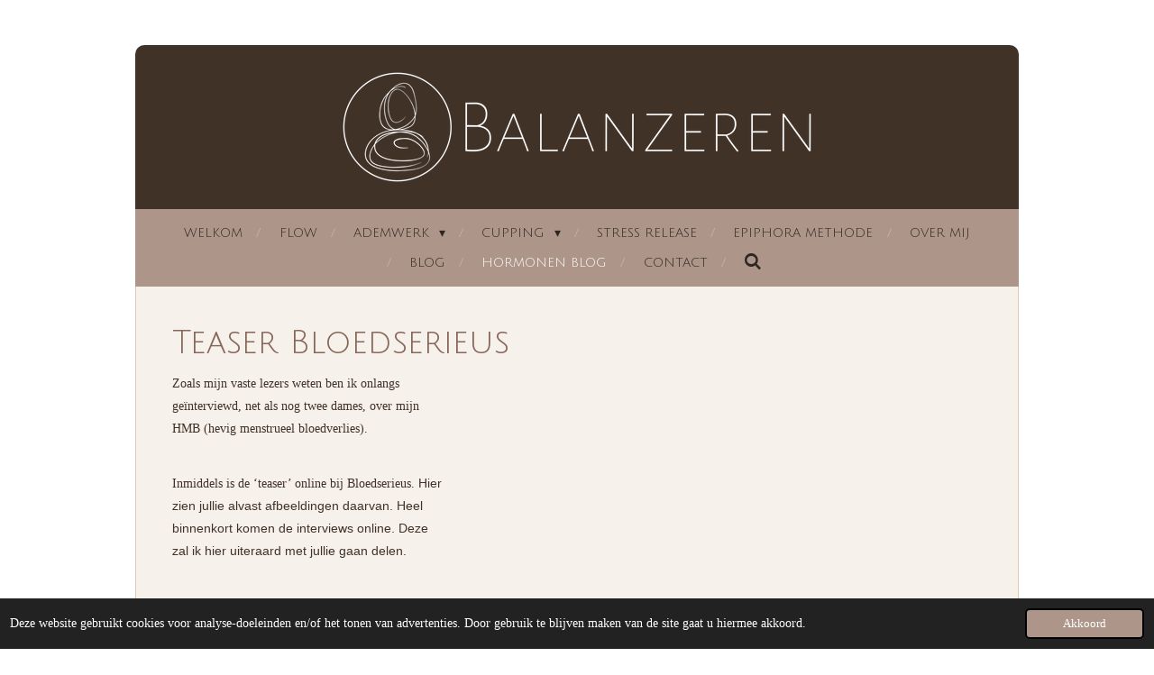

--- FILE ---
content_type: text/html; charset=UTF-8
request_url: https://www.balanzeren.nl/hormonen-blog/711061_teaser-bloedserieus
body_size: 11470
content:
<!DOCTYPE html>
<html lang="nl">
    <head>
        <meta http-equiv="Content-Type" content="text/html; charset=utf-8">
        <meta name="viewport" content="width=device-width, initial-scale=1.0, maximum-scale=5.0">
        <meta http-equiv="X-UA-Compatible" content="IE=edge">
        <link rel="canonical" href="https://www.balanzeren.nl/hormonen-blog/711061_teaser-bloedserieus">
        <link rel="sitemap" type="application/xml" href="https://www.balanzeren.nl/sitemap.xml">
        <meta property="og:title" content="Teaser Bloedserieus / Hormonen blog | Balanzeren">
        <meta property="og:url" content="https://www.balanzeren.nl/hormonen-blog/711061_teaser-bloedserieus">
        <base href="https://www.balanzeren.nl/">
        <meta name="description" property="og:description" content="Zoals mijn vaste lezers weten ben ik onlangs geïnterviewd, net als nog twee dames, over mijn HMB (hevig menstrueel bloedverlies).">
                <script nonce="c8b939526837531a13ed61939ab1fb95">
            
            window.JOUWWEB = window.JOUWWEB || {};
            window.JOUWWEB.application = window.JOUWWEB.application || {};
            window.JOUWWEB.application = {"backends":[{"domain":"jouwweb.nl","freeDomain":"jouwweb.site"},{"domain":"webador.com","freeDomain":"webadorsite.com"},{"domain":"webador.de","freeDomain":"webadorsite.com"},{"domain":"webador.fr","freeDomain":"webadorsite.com"},{"domain":"webador.es","freeDomain":"webadorsite.com"},{"domain":"webador.it","freeDomain":"webadorsite.com"},{"domain":"jouwweb.be","freeDomain":"jouwweb.site"},{"domain":"webador.ie","freeDomain":"webadorsite.com"},{"domain":"webador.co.uk","freeDomain":"webadorsite.com"},{"domain":"webador.at","freeDomain":"webadorsite.com"},{"domain":"webador.be","freeDomain":"webadorsite.com"},{"domain":"webador.ch","freeDomain":"webadorsite.com"},{"domain":"webador.ch","freeDomain":"webadorsite.com"},{"domain":"webador.mx","freeDomain":"webadorsite.com"},{"domain":"webador.com","freeDomain":"webadorsite.com"},{"domain":"webador.dk","freeDomain":"webadorsite.com"},{"domain":"webador.se","freeDomain":"webadorsite.com"},{"domain":"webador.no","freeDomain":"webadorsite.com"},{"domain":"webador.fi","freeDomain":"webadorsite.com"},{"domain":"webador.ca","freeDomain":"webadorsite.com"},{"domain":"webador.ca","freeDomain":"webadorsite.com"},{"domain":"webador.pl","freeDomain":"webadorsite.com"},{"domain":"webador.com.au","freeDomain":"webadorsite.com"},{"domain":"webador.nz","freeDomain":"webadorsite.com"}],"editorLocale":"nl-NL","editorTimezone":"Europe\/Amsterdam","editorLanguage":"nl","analytics4TrackingId":"G-E6PZPGE4QM","analyticsDimensions":[],"backendDomain":"www.jouwweb.nl","backendShortDomain":"jouwweb.nl","backendKey":"jouwweb-nl","freeWebsiteDomain":"jouwweb.site","noSsl":false,"build":{"reference":"6b41f7b"},"linkHostnames":["www.jouwweb.nl","www.webador.com","www.webador.de","www.webador.fr","www.webador.es","www.webador.it","www.jouwweb.be","www.webador.ie","www.webador.co.uk","www.webador.at","www.webador.be","www.webador.ch","fr.webador.ch","www.webador.mx","es.webador.com","www.webador.dk","www.webador.se","www.webador.no","www.webador.fi","www.webador.ca","fr.webador.ca","www.webador.pl","www.webador.com.au","www.webador.nz"],"assetsUrl":"https:\/\/assets.jwwb.nl","loginUrl":"https:\/\/www.jouwweb.nl\/inloggen","publishUrl":"https:\/\/www.jouwweb.nl\/v2\/website\/1836564\/publish-proxy","adminUserOrIp":false,"pricing":{"plans":{"lite":{"amount":"700","currency":"EUR"},"pro":{"amount":"1200","currency":"EUR"},"business":{"amount":"2400","currency":"EUR"}},"yearlyDiscount":{"price":{"amount":"4800","currency":"EUR"},"ratio":0.17,"percent":"17%","discountPrice":{"amount":"4800","currency":"EUR"},"termPricePerMonth":{"amount":"2400","currency":"EUR"},"termPricePerYear":{"amount":"24000","currency":"EUR"}}},"hcUrl":{"add-product-variants":"https:\/\/help.jouwweb.nl\/hc\/nl\/articles\/28594307773201","basic-vs-advanced-shipping":"https:\/\/help.jouwweb.nl\/hc\/nl\/articles\/28594268794257","html-in-head":"https:\/\/help.jouwweb.nl\/hc\/nl\/articles\/28594336422545","link-domain-name":"https:\/\/help.jouwweb.nl\/hc\/nl\/articles\/28594325307409","optimize-for-mobile":"https:\/\/help.jouwweb.nl\/hc\/nl\/articles\/28594312927121","seo":"https:\/\/help.jouwweb.nl\/hc\/nl\/sections\/28507243966737","transfer-domain-name":"https:\/\/help.jouwweb.nl\/hc\/nl\/articles\/28594325232657","website-not-secure":"https:\/\/help.jouwweb.nl\/hc\/nl\/articles\/28594252935825"}};
            window.JOUWWEB.brand = {"type":"jouwweb","name":"JouwWeb","domain":"JouwWeb.nl","supportEmail":"support@jouwweb.nl"};
                    
                window.JOUWWEB = window.JOUWWEB || {};
                window.JOUWWEB.websiteRendering = {"locale":"nl-NL","timezone":"Europe\/Amsterdam","routes":{"api\/upload\/product-field":"\/_api\/upload\/product-field","checkout\/cart":"\/winkelwagen","payment":"\/bestelling-afronden\/:publicOrderId","payment\/forward":"\/bestelling-afronden\/:publicOrderId\/forward","public-order":"\/bestelling\/:publicOrderId","checkout\/authorize":"\/winkelwagen\/authorize\/:gateway","wishlist":"\/verlanglijst"}};
                                                    window.JOUWWEB.website = {"id":1836564,"locale":"nl-NL","enabled":true,"title":"Balanzeren","hasTitle":true,"roleOfLoggedInUser":null,"ownerLocale":"nl-NL","plan":"business","freeWebsiteDomain":"jouwweb.site","backendKey":"jouwweb-nl","currency":"EUR","defaultLocale":"nl-NL","url":"https:\/\/www.balanzeren.nl\/","homepageSegmentId":16914711,"category":"blog","isOffline":false,"isPublished":true,"locales":["nl-NL"],"allowed":{"ads":false,"credits":true,"externalLinks":true,"slideshow":true,"customDefaultSlideshow":true,"hostedAlbums":true,"moderators":true,"mailboxQuota":10,"statisticsVisitors":true,"statisticsDetailed":true,"statisticsMonths":-1,"favicon":true,"password":true,"freeDomains":0,"freeMailAccounts":1,"canUseLanguages":false,"fileUpload":true,"legacyFontSize":false,"webshop":true,"products":-1,"imageText":false,"search":true,"audioUpload":true,"videoUpload":5000,"allowDangerousForms":false,"allowHtmlCode":true,"mobileBar":true,"sidebar":false,"poll":false,"allowCustomForms":true,"allowBusinessListing":true,"allowCustomAnalytics":true,"allowAccountingLink":true,"digitalProducts":true,"sitemapElement":false},"mobileBar":{"enabled":true,"theme":"accent","email":{"active":true,"value":"info@balanzeren.nl"},"location":{"active":false},"phone":{"active":false},"whatsapp":{"active":false},"social":{"active":true,"network":"instagram","value":"Balanzeren"}},"webshop":{"enabled":false,"currency":"EUR","taxEnabled":false,"taxInclusive":true,"vatDisclaimerVisible":false,"orderNotice":"<p>Indien je speciale wensen hebt kun je deze doorgeven via het Opmerkingen-veld in de laatste stap.<\/p>","orderConfirmation":null,"freeShipping":false,"freeShippingAmount":"0.00","shippingDisclaimerVisible":false,"pickupAllowed":false,"couponAllowed":false,"detailsPageAvailable":true,"socialMediaVisible":true,"termsPage":null,"termsPageUrl":null,"extraTerms":null,"pricingVisible":true,"orderButtonVisible":true,"shippingAdvanced":false,"shippingAdvancedBackEnd":false,"soldOutVisible":true,"backInStockNotificationEnabled":false,"canAddProducts":true,"nextOrderNumber":1,"allowedServicePoints":[],"sendcloudConfigured":false,"sendcloudFallbackPublicKey":"a3d50033a59b4a598f1d7ce7e72aafdf","taxExemptionAllowed":true,"invoiceComment":null,"emptyCartVisible":false,"minimumOrderPrice":null,"productNumbersEnabled":false,"wishlistEnabled":false,"hideTaxOnCart":false},"isTreatedAsWebshop":false};                            window.JOUWWEB.cart = {"products":[],"coupon":null,"shippingCountryCode":null,"shippingChoice":null,"breakdown":[]};                            window.JOUWWEB.scripts = [];                        window.parent.JOUWWEB.colorPalette = window.JOUWWEB.colorPalette;
        </script>
                <title>Teaser Bloedserieus / Hormonen blog | Balanzeren</title>
                                            <link href="https://primary.jwwb.nl/public/u/z/f/temp-gsubigjnppnvntaklsxp/touch-icon-iphone.png?bust=1614794720" rel="apple-touch-icon" sizes="60x60">                                                <link href="https://primary.jwwb.nl/public/u/z/f/temp-gsubigjnppnvntaklsxp/touch-icon-ipad.png?bust=1614794720" rel="apple-touch-icon" sizes="76x76">                                                <link href="https://primary.jwwb.nl/public/u/z/f/temp-gsubigjnppnvntaklsxp/touch-icon-iphone-retina.png?bust=1614794720" rel="apple-touch-icon" sizes="120x120">                                                <link href="https://primary.jwwb.nl/public/u/z/f/temp-gsubigjnppnvntaklsxp/touch-icon-ipad-retina.png?bust=1614794720" rel="apple-touch-icon" sizes="152x152">                                                <link href="https://primary.jwwb.nl/public/u/z/f/temp-gsubigjnppnvntaklsxp/favicon.png?bust=1614794720" rel="shortcut icon">                                                <link href="https://primary.jwwb.nl/public/u/z/f/temp-gsubigjnppnvntaklsxp/favicon.png?bust=1614794720" rel="icon">                                        <meta property="og:image" content="https&#x3A;&#x2F;&#x2F;primary.jwwb.nl&#x2F;public&#x2F;u&#x2F;z&#x2F;f&#x2F;temp-gsubigjnppnvntaklsxp&#x2F;tn6lgy&#x2F;8985D797-136E-42CF-AC96-15D30560A820.jpeg">
                    <meta property="og:image" content="https&#x3A;&#x2F;&#x2F;primary.jwwb.nl&#x2F;public&#x2F;u&#x2F;z&#x2F;f&#x2F;temp-gsubigjnppnvntaklsxp&#x2F;xm7zb8&#x2F;E176C2B5-73D2-4BBA-B668-3ADB9FE92CE6.jpeg">
                    <meta property="og:image" content="https&#x3A;&#x2F;&#x2F;primary.jwwb.nl&#x2F;public&#x2F;u&#x2F;z&#x2F;f&#x2F;temp-gsubigjnppnvntaklsxp&#x2F;g539py&#x2F;7CF963AA-9D62-46D5-B2D6-D814BBB8EF10.jpeg">
                    <meta property="og:image" content="https&#x3A;&#x2F;&#x2F;primary.jwwb.nl&#x2F;public&#x2F;u&#x2F;z&#x2F;f&#x2F;temp-gsubigjnppnvntaklsxp&#x2F;req8tn&#x2F;7AAA67D2-56CA-4FB6-9077-D2C0295CBEEC.jpeg">
                    <meta property="og:image" content="https&#x3A;&#x2F;&#x2F;primary.jwwb.nl&#x2F;public&#x2F;u&#x2F;z&#x2F;f&#x2F;temp-gsubigjnppnvntaklsxp&#x2F;img_7237-high.png">
                    <meta property="og:image" content="https&#x3A;&#x2F;&#x2F;primary.jwwb.nl&#x2F;public&#x2F;u&#x2F;z&#x2F;f&#x2F;temp-gsubigjnppnvntaklsxp&#x2F;3lifdl&#x2F;c67ea1e1-83a9-46a5-97c5-1bea356c0204.jpeg&#x3F;enable-io&#x3D;true&amp;enable&#x3D;upscale&amp;fit&#x3D;bounds&amp;width&#x3D;1200">
                    <meta property="og:image" content="https&#x3A;&#x2F;&#x2F;primary.jwwb.nl&#x2F;public&#x2F;u&#x2F;z&#x2F;f&#x2F;temp-gsubigjnppnvntaklsxp&#x2F;d6a35f71-648f-41db-8b55-13c69a4b3c3d-high.jpg&#x3F;enable-io&#x3D;true&amp;enable&#x3D;upscale&amp;fit&#x3D;bounds&amp;width&#x3D;1200">
                    <meta property="og:image" content="https&#x3A;&#x2F;&#x2F;primary.jwwb.nl&#x2F;public&#x2F;u&#x2F;z&#x2F;f&#x2F;temp-gsubigjnppnvntaklsxp&#x2F;acklzo&#x2F;57ba3d67-5f1b-4c34-a592-d2f29ee56096.jpeg">
                    <meta property="og:image" content="https&#x3A;&#x2F;&#x2F;primary.jwwb.nl&#x2F;public&#x2F;u&#x2F;z&#x2F;f&#x2F;temp-gsubigjnppnvntaklsxp&#x2F;670f6233-8bb0-4523-80f9-f044c12fe70b-high.jpg">
                    <meta property="og:image" content="https&#x3A;&#x2F;&#x2F;primary.jwwb.nl&#x2F;public&#x2F;u&#x2F;z&#x2F;f&#x2F;temp-gsubigjnppnvntaklsxp&#x2F;img_0863-high.jpg">
                                    <meta name="twitter:card" content="summary_large_image">
                        <meta property="twitter:image" content="https&#x3A;&#x2F;&#x2F;primary.jwwb.nl&#x2F;public&#x2F;u&#x2F;z&#x2F;f&#x2F;temp-gsubigjnppnvntaklsxp&#x2F;tn6lgy&#x2F;8985D797-136E-42CF-AC96-15D30560A820.jpeg">
                                                    <script src="https://plausible.io/js/script.manual.js" nonce="c8b939526837531a13ed61939ab1fb95" data-turbo-track="reload" defer data-domain="shard14.jouwweb.nl"></script>
<link rel="stylesheet" type="text/css" href="https://gfonts.jwwb.nl/css?display=fallback&amp;family=Julius+Sans+One%3A400%2C700%2C400italic%2C700italic" nonce="c8b939526837531a13ed61939ab1fb95" data-turbo-track="dynamic">
<script src="https://assets.jwwb.nl/assets/build/website-rendering/nl-NL.js?bust=af8dcdef13a1895089e9" nonce="c8b939526837531a13ed61939ab1fb95" data-turbo-track="reload" defer></script>
<script src="https://assets.jwwb.nl/assets/website-rendering/runtime.cee983c75391f900fb05.js?bust=4ce5de21b577bc4120dd" nonce="c8b939526837531a13ed61939ab1fb95" data-turbo-track="reload" defer></script>
<script src="https://assets.jwwb.nl/assets/website-rendering/812.881ee67943804724d5af.js?bust=78ab7ad7d6392c42d317" nonce="c8b939526837531a13ed61939ab1fb95" data-turbo-track="reload" defer></script>
<script src="https://assets.jwwb.nl/assets/website-rendering/main.6f3b76e6daa809beb5d3.js?bust=4fe49ad11687c7986bba" nonce="c8b939526837531a13ed61939ab1fb95" data-turbo-track="reload" defer></script>
<link rel="preload" href="https://assets.jwwb.nl/assets/website-rendering/styles.b83234e565c3f5d36f30.css?bust=04d802c8a3278e841c1d" as="style">
<link rel="preload" href="https://assets.jwwb.nl/assets/website-rendering/fonts/icons-website-rendering/font/website-rendering.woff2?bust=bd2797014f9452dadc8e" as="font" crossorigin>
<link rel="preconnect" href="https://gfonts.jwwb.nl">
<link rel="stylesheet" type="text/css" href="https://assets.jwwb.nl/assets/website-rendering/styles.b83234e565c3f5d36f30.css?bust=04d802c8a3278e841c1d" nonce="c8b939526837531a13ed61939ab1fb95" data-turbo-track="dynamic">
<link rel="preconnect" href="https://assets.jwwb.nl">
<link rel="stylesheet" type="text/css" href="https://primary.jwwb.nl/public/u/z/f/temp-gsubigjnppnvntaklsxp/style.css?bust=1768851467" nonce="c8b939526837531a13ed61939ab1fb95" data-turbo-track="dynamic">    </head>
    <body
        id="top"
        class="jw-is-no-slideshow jw-header-is-image jw-is-segment-post jw-is-frontend jw-is-no-sidebar jw-is-no-messagebar jw-is-no-touch-device jw-is-no-mobile"
                                    data-jouwweb-page="711061"
                                                data-jouwweb-segment-id="711061"
                                                data-jouwweb-segment-type="post"
                                                data-template-threshold="980"
                                                data-template-name="wellness&#x7C;massagesalon&#x7C;beautiq"
                            itemscope
        itemtype="https://schema.org/NewsArticle"
    >
                                    <meta itemprop="url" content="https://www.balanzeren.nl/hormonen-blog/711061_teaser-bloedserieus">
        <a href="#main-content" class="jw-skip-link">
            Ga direct naar de hoofdinhoud        </a>
        <div class="jw-background"></div>
        <div class="jw-body">
            <div class="jw-mobile-menu jw-mobile-is-logo js-mobile-menu">
            <button
            type="button"
            class="jw-mobile-menu__button jw-mobile-search-button"
            aria-label="Zoek binnen website"
        >
            <span class="jw-icon-search"></span>
        </button>
        <div class="jw-mobile-header jw-mobile-header--image">
        <a            class="jw-mobile-header-content"
                            href="/"
                        >
                            <img class="jw-mobile-logo jw-mobile-logo--landscape" src="https://primary.jwwb.nl/public/u/z/f/temp-gsubigjnppnvntaklsxp/3uhxbk/Balanzeren_transparant-1.png?enable-io=true&amp;enable=upscale&amp;height=70" srcset="https://primary.jwwb.nl/public/u/z/f/temp-gsubigjnppnvntaklsxp/3uhxbk/Balanzeren_transparant-1.png?enable-io=true&amp;enable=upscale&amp;height=70 1x, https://primary.jwwb.nl/public/u/z/f/temp-gsubigjnppnvntaklsxp/3uhxbk/Balanzeren_transparant-1.png?enable-io=true&amp;enable=upscale&amp;height=140&amp;quality=70 2x" alt="Balanzeren" title="Balanzeren">                                </a>
    </div>

    
            <button
            type="button"
            class="jw-mobile-menu__button jw-mobile-toggle"
            aria-label="Open / sluit menu"
        >
            <span class="jw-icon-burger"></span>
        </button>
    </div>
    <div class="jw-mobile-menu-search jw-mobile-menu-search--hidden">
        <form
            action="/zoeken"
            method="get"
            class="jw-mobile-menu-search__box"
        >
            <input
                type="text"
                name="q"
                value=""
                placeholder="Zoeken..."
                class="jw-mobile-menu-search__input"
                aria-label="Zoeken"
            >
            <button type="submit" class="jw-btn jw-btn--style-flat jw-mobile-menu-search__button" aria-label="Zoeken">
                <span class="website-rendering-icon-search" aria-hidden="true"></span>
            </button>
            <button type="button" class="jw-btn jw-btn--style-flat jw-mobile-menu-search__button js-cancel-search" aria-label="Zoekopdracht annuleren">
                <span class="website-rendering-icon-cancel" aria-hidden="true"></span>
            </button>
        </form>
    </div>
            <div class="wrapper">
    <div class="header-wrap js-topbar-content-container">
        <div class="jw-header-logo">
            <div
    id="jw-header-image-container"
    class="jw-header jw-header-image jw-header-image-toggle"
    style="flex-basis: 520px; max-width: 520px; flex-shrink: 1;"
>
            <a href="/">
        <img id="jw-header-image" data-image-id="38901261" srcset="https://primary.jwwb.nl/public/u/z/f/temp-gsubigjnppnvntaklsxp/3uhxbk/Balanzeren_transparant-1.png?enable-io=true&amp;width=520 520w, https://primary.jwwb.nl/public/u/z/f/temp-gsubigjnppnvntaklsxp/3uhxbk/Balanzeren_transparant-1.png?enable-io=true&amp;width=1040 1040w" class="jw-header-image" title="Balanzeren" style="" sizes="520px" width="520" height="122" intrinsicsize="520.00 x 122.00" alt="Balanzeren">                </a>
    </div>
        <div
    class="jw-header jw-header-title-container jw-header-text jw-header-text-toggle"
    data-stylable="true"
>
    <a        id="jw-header-title"
        class="jw-header-title"
                    href="/"
            >
        <span style="display: inline-block; font-size: 30px;"><span style="display: inline-block; font-size: 30px;">Balanzeren</span></span>    </a>
</div>
</div>
    </div>
        <nav class="menu jw-menu-copy">
        <ul
    id="jw-menu"
    class="jw-menu jw-menu-horizontal"
            >
            <li
    class="jw-menu-item"
>
        <a        class="jw-menu-link"
        href="/"                                            data-page-link-id="16914711"
                            >
                <span class="">
            Welkom        </span>
            </a>
                </li>
            <li
    class="jw-menu-item"
>
        <a        class="jw-menu-link"
        href="/flow"                                            data-page-link-id="22807961"
                            >
                <span class="">
            Flow        </span>
            </a>
                </li>
            <li
    class="jw-menu-item jw-menu-has-submenu"
>
        <a        class="jw-menu-link"
        href="/ademwerk"                                            data-page-link-id="15625586"
                            >
                <span class="">
            Ademwerk        </span>
                    <span class="jw-arrow jw-arrow-toplevel"></span>
            </a>
                    <ul
            class="jw-submenu"
                    >
                            <li
    class="jw-menu-item"
>
        <a        class="jw-menu-link"
        href="/ademwerk/ademcirkels"                                            data-page-link-id="15438129"
                            >
                <span class="">
            Ademcirkels        </span>
            </a>
                </li>
                            <li
    class="jw-menu-item"
>
        <a        class="jw-menu-link"
        href="/ademwerk/eendaagse-retraite"                                            data-page-link-id="26438021"
                            >
                <span class="">
            Eendaagse Retraite        </span>
            </a>
                </li>
                    </ul>
        </li>
            <li
    class="jw-menu-item jw-menu-has-submenu"
>
        <a        class="jw-menu-link"
        href="/cupping"                                            data-page-link-id="7182147"
                            >
                <span class="">
            Cupping        </span>
                    <span class="jw-arrow jw-arrow-toplevel"></span>
            </a>
                    <ul
            class="jw-submenu"
                    >
                            <li
    class="jw-menu-item"
>
        <a        class="jw-menu-link"
        href="/cupping/therapeutisch-of-transformational-cupping"                                            data-page-link-id="14073536"
                            >
                <span class="">
            Therapeutisch of transformational cupping        </span>
            </a>
                </li>
                            <li
    class="jw-menu-item"
>
        <a        class="jw-menu-link"
        href="/cupping/cupping-massage"                                            data-page-link-id="14714787"
                            >
                <span class="">
            Cupping Massage        </span>
            </a>
                </li>
                    </ul>
        </li>
            <li
    class="jw-menu-item"
>
        <a        class="jw-menu-link"
        href="/stress-release"                                            data-page-link-id="19285705"
                            >
                <span class="">
            Stress Release        </span>
            </a>
                </li>
            <li
    class="jw-menu-item"
>
        <a        class="jw-menu-link"
        href="/epiphora-methode"                                            data-page-link-id="30749015"
                            >
                <span class="">
            Epiphora Methode        </span>
            </a>
                </li>
            <li
    class="jw-menu-item"
>
        <a        class="jw-menu-link"
        href="/over-mij"                                            data-page-link-id="6943490"
                            >
                <span class="">
            Over mij        </span>
            </a>
                </li>
            <li
    class="jw-menu-item"
>
        <a        class="jw-menu-link"
        href="/blog"                                            data-page-link-id="6994906"
                            >
                <span class="">
            Blog        </span>
            </a>
                </li>
            <li
    class="jw-menu-item jw-menu-is-active"
>
        <a        class="jw-menu-link js-active-menu-item"
        href="/hormonen-blog"                                            data-page-link-id="6994914"
                            >
                <span class="">
            Hormonen blog        </span>
            </a>
                </li>
            <li
    class="jw-menu-item"
>
        <a        class="jw-menu-link"
        href="/contact"                                            data-page-link-id="6995362"
                            >
                <span class="">
            Contact        </span>
            </a>
                </li>
            <li
    class="jw-menu-item jw-menu-search-item"
>
        <button        class="jw-menu-link jw-menu-link--icon jw-text-button"
                                                                    title="Zoeken"
            >
                                <span class="website-rendering-icon-search"></span>
                            <span class="hidden-desktop-horizontal-menu">
            Zoeken        </span>
            </button>
                
            <div class="jw-popover-container jw-popover-container--inline is-hidden">
                <div class="jw-popover-backdrop"></div>
                <div class="jw-popover">
                    <div class="jw-popover__arrow"></div>
                    <div class="jw-popover__content jw-section-white">
                        <form  class="jw-search" action="/zoeken" method="get">
                            
                            <input class="jw-search__input" type="text" name="q" value="" placeholder="Zoeken..." aria-label="Zoeken" >
                            <button class="jw-search__submit" type="submit" aria-label="Zoeken">
                                <span class="website-rendering-icon-search" aria-hidden="true"></span>
                            </button>
                        </form>
                    </div>
                </div>
            </div>
                        </li>
    
    </ul>

    <script nonce="c8b939526837531a13ed61939ab1fb95" id="jw-mobile-menu-template" type="text/template">
        <ul id="jw-menu" class="jw-menu jw-menu-horizontal jw-menu-spacing--mobile-bar">
                            <li
    class="jw-menu-item"
>
        <a        class="jw-menu-link"
        href="/"                                            data-page-link-id="16914711"
                            >
                <span class="">
            Welkom        </span>
            </a>
                </li>
                            <li
    class="jw-menu-item"
>
        <a        class="jw-menu-link"
        href="/flow"                                            data-page-link-id="22807961"
                            >
                <span class="">
            Flow        </span>
            </a>
                </li>
                            <li
    class="jw-menu-item jw-menu-has-submenu"
>
        <a        class="jw-menu-link"
        href="/ademwerk"                                            data-page-link-id="15625586"
                            >
                <span class="">
            Ademwerk        </span>
                    <span class="jw-arrow jw-arrow-toplevel"></span>
            </a>
                    <ul
            class="jw-submenu"
                    >
                            <li
    class="jw-menu-item"
>
        <a        class="jw-menu-link"
        href="/ademwerk/ademcirkels"                                            data-page-link-id="15438129"
                            >
                <span class="">
            Ademcirkels        </span>
            </a>
                </li>
                            <li
    class="jw-menu-item"
>
        <a        class="jw-menu-link"
        href="/ademwerk/eendaagse-retraite"                                            data-page-link-id="26438021"
                            >
                <span class="">
            Eendaagse Retraite        </span>
            </a>
                </li>
                    </ul>
        </li>
                            <li
    class="jw-menu-item jw-menu-has-submenu"
>
        <a        class="jw-menu-link"
        href="/cupping"                                            data-page-link-id="7182147"
                            >
                <span class="">
            Cupping        </span>
                    <span class="jw-arrow jw-arrow-toplevel"></span>
            </a>
                    <ul
            class="jw-submenu"
                    >
                            <li
    class="jw-menu-item"
>
        <a        class="jw-menu-link"
        href="/cupping/therapeutisch-of-transformational-cupping"                                            data-page-link-id="14073536"
                            >
                <span class="">
            Therapeutisch of transformational cupping        </span>
            </a>
                </li>
                            <li
    class="jw-menu-item"
>
        <a        class="jw-menu-link"
        href="/cupping/cupping-massage"                                            data-page-link-id="14714787"
                            >
                <span class="">
            Cupping Massage        </span>
            </a>
                </li>
                    </ul>
        </li>
                            <li
    class="jw-menu-item"
>
        <a        class="jw-menu-link"
        href="/stress-release"                                            data-page-link-id="19285705"
                            >
                <span class="">
            Stress Release        </span>
            </a>
                </li>
                            <li
    class="jw-menu-item"
>
        <a        class="jw-menu-link"
        href="/epiphora-methode"                                            data-page-link-id="30749015"
                            >
                <span class="">
            Epiphora Methode        </span>
            </a>
                </li>
                            <li
    class="jw-menu-item"
>
        <a        class="jw-menu-link"
        href="/over-mij"                                            data-page-link-id="6943490"
                            >
                <span class="">
            Over mij        </span>
            </a>
                </li>
                            <li
    class="jw-menu-item"
>
        <a        class="jw-menu-link"
        href="/blog"                                            data-page-link-id="6994906"
                            >
                <span class="">
            Blog        </span>
            </a>
                </li>
                            <li
    class="jw-menu-item jw-menu-is-active"
>
        <a        class="jw-menu-link js-active-menu-item"
        href="/hormonen-blog"                                            data-page-link-id="6994914"
                            >
                <span class="">
            Hormonen blog        </span>
            </a>
                </li>
                            <li
    class="jw-menu-item"
>
        <a        class="jw-menu-link"
        href="/contact"                                            data-page-link-id="6995362"
                            >
                <span class="">
            Contact        </span>
            </a>
                </li>
            
                    </ul>
    </script>
    </nav>
    <div class="main-content">
        
<main id="main-content" class="block-content">
    <div data-section-name="content" class="jw-section jw-section-content jw-responsive">
        
<div class="jw-strip jw-strip--default jw-strip--style-color jw-strip--primary jw-strip--color-default jw-strip--padding-start"><div class="jw-strip__content-container"><div class="jw-strip__content jw-responsive">    
                    
    <h1
        class="jw-heading jw-heading-130 heading__no-margin js-editor-open-settings"
        itemprop="headline"
    >
        Teaser Bloedserieus    </h1>
    </div></div></div>
<div class="news-page-content-container">
    <div
    id="jw-element-128891241"
    data-jw-element-id="128891241"
        class="jw-tree-node jw-element jw-strip-root jw-tree-container jw-responsive jw-node-is-first-child jw-node-is-last-child"
>
    <div
    id="jw-element-348229101"
    data-jw-element-id="348229101"
        class="jw-tree-node jw-element jw-strip jw-tree-container jw-responsive jw-strip--default jw-strip--style-color jw-strip--color-default jw-strip--padding-both jw-node-is-first-child jw-strip--primary jw-node-is-last-child"
>
    <div class="jw-strip__content-container"><div class="jw-strip__content jw-responsive"><div
    id="jw-element-128891504"
    data-jw-element-id="128891504"
        class="jw-tree-node jw-element jw-columns jw-tree-container jw-responsive jw-tree-horizontal jw-columns--mode-flex jw-node-is-first-child jw-node-is-last-child"
>
    <div
    id="jw-element-128913807"
    data-jw-element-id="128913807"
            style="width: 33.33%"
        class="jw-tree-node jw-element jw-column jw-tree-container jw-responsive jw-node-is-first-child"
>
    <div
    id="jw-element-128891255"
    data-jw-element-id="128891255"
        class="jw-tree-node jw-element jw-image-text jw-node-is-first-child jw-node-is-last-child"
>
    <div class="jw-element-imagetext-text">
            <p>Zoals mijn vaste lezers weten ben ik onlangs ge&iuml;nterviewd, net als nog twee dames, over mijn HMB (hevig menstrueel bloedverlies).</p>
<p>&nbsp;</p>
<p>Inmiddels is de &lsquo;teaser&rsquo; online bij Bloedserieus.&nbsp;<span style="font-family: Verdana, Geneva, sans-serif; font-size: 1.4rem; -webkit-text-size-adjust: 100%;">Hier zien jullie alvast afbeeldingen daarvan. Heel binnenkort komen de interviews online. Deze zal ik hier uiteraard met jullie gaan delen.</span></p>
<p>&nbsp;</p>
<p>Leuk dat Period.nl mij al geciteerd heeft in de vooraankondiging. <br />Ik ben trots dat ik hier aan mee heb mogen werken om dit taboe de wereld uit te werken.&nbsp;</p>    </div>
</div></div><div
    id="jw-element-128891615"
    data-jw-element-id="128891615"
            style="width: 33.35%"
        class="jw-tree-node jw-element jw-column jw-tree-container jw-responsive"
>
    <div
    id="jw-element-128891302"
    data-jw-element-id="128891302"
        class="jw-tree-node jw-element jw-image jw-node-is-first-child"
>
    <div
    class="jw-intent jw-element-image jw-element-content jw-element-image-is-center jw-element-image--full-width-to-640"
            style="width: 436px;"
    >
            
        
                <picture
            class="jw-element-image__image-wrapper jw-image-is-square jw-intrinsic"
            style="padding-top: 173.625%;"
        >
                                            <img class="jw-element-image__image jw-intrinsic__item" style="--jw-element-image--pan-x: 0.5; --jw-element-image--pan-y: 0.5;" alt="" src="https://primary.jwwb.nl/public/u/z/f/temp-gsubigjnppnvntaklsxp/8985D797-136E-42CF-AC96-15D30560A820.jpeg" srcset="https://primary.jwwb.nl/public/u/z/f/temp-gsubigjnppnvntaklsxp/tn6lgy/8985D797-136E-42CF-AC96-15D30560A820.jpeg?enable-io=true&amp;width=96 96w, https://primary.jwwb.nl/public/u/z/f/temp-gsubigjnppnvntaklsxp/tn6lgy/8985D797-136E-42CF-AC96-15D30560A820.jpeg?enable-io=true&amp;width=147 147w, https://primary.jwwb.nl/public/u/z/f/temp-gsubigjnppnvntaklsxp/tn6lgy/8985D797-136E-42CF-AC96-15D30560A820.jpeg?enable-io=true&amp;width=226 226w, https://primary.jwwb.nl/public/u/z/f/temp-gsubigjnppnvntaklsxp/tn6lgy/8985D797-136E-42CF-AC96-15D30560A820.jpeg?enable-io=true&amp;width=347 347w, https://primary.jwwb.nl/public/u/z/f/temp-gsubigjnppnvntaklsxp/tn6lgy/8985D797-136E-42CF-AC96-15D30560A820.jpeg?enable-io=true&amp;width=532 532w, https://primary.jwwb.nl/public/u/z/f/temp-gsubigjnppnvntaklsxp/tn6lgy/8985D797-136E-42CF-AC96-15D30560A820.jpeg?enable-io=true&amp;width=816 816w, https://primary.jwwb.nl/public/u/z/f/temp-gsubigjnppnvntaklsxp/tn6lgy/8985D797-136E-42CF-AC96-15D30560A820.jpeg?enable-io=true&amp;width=1252 1252w, https://primary.jwwb.nl/public/u/z/f/temp-gsubigjnppnvntaklsxp/tn6lgy/8985D797-136E-42CF-AC96-15D30560A820.jpeg?enable-io=true&amp;width=1920 1920w" sizes="auto, min(100vw, 436px), 100vw" loading="lazy" width="800" height="1389">                    </picture>

            </div>
</div><div
    id="jw-element-128913717"
    data-jw-element-id="128913717"
        class="jw-tree-node jw-element jw-image jw-node-is-last-child"
>
    <div
    class="jw-intent jw-element-image jw-element-content jw-element-image-is-center jw-element-image--full-width-to-640"
            style="width: 461px;"
    >
            
        
                <picture
            class="jw-element-image__image-wrapper jw-image-is-square jw-intrinsic"
            style="padding-top: 173.125%;"
        >
                                            <img class="jw-element-image__image jw-intrinsic__item" style="--jw-element-image--pan-x: 0.5; --jw-element-image--pan-y: 0.5;" alt="" src="https://primary.jwwb.nl/public/u/z/f/temp-gsubigjnppnvntaklsxp/E176C2B5-73D2-4BBA-B668-3ADB9FE92CE6.jpeg" srcset="https://primary.jwwb.nl/public/u/z/f/temp-gsubigjnppnvntaklsxp/xm7zb8/E176C2B5-73D2-4BBA-B668-3ADB9FE92CE6.jpeg?enable-io=true&amp;width=96 96w, https://primary.jwwb.nl/public/u/z/f/temp-gsubigjnppnvntaklsxp/xm7zb8/E176C2B5-73D2-4BBA-B668-3ADB9FE92CE6.jpeg?enable-io=true&amp;width=147 147w, https://primary.jwwb.nl/public/u/z/f/temp-gsubigjnppnvntaklsxp/xm7zb8/E176C2B5-73D2-4BBA-B668-3ADB9FE92CE6.jpeg?enable-io=true&amp;width=226 226w, https://primary.jwwb.nl/public/u/z/f/temp-gsubigjnppnvntaklsxp/xm7zb8/E176C2B5-73D2-4BBA-B668-3ADB9FE92CE6.jpeg?enable-io=true&amp;width=347 347w, https://primary.jwwb.nl/public/u/z/f/temp-gsubigjnppnvntaklsxp/xm7zb8/E176C2B5-73D2-4BBA-B668-3ADB9FE92CE6.jpeg?enable-io=true&amp;width=532 532w, https://primary.jwwb.nl/public/u/z/f/temp-gsubigjnppnvntaklsxp/xm7zb8/E176C2B5-73D2-4BBA-B668-3ADB9FE92CE6.jpeg?enable-io=true&amp;width=816 816w, https://primary.jwwb.nl/public/u/z/f/temp-gsubigjnppnvntaklsxp/xm7zb8/E176C2B5-73D2-4BBA-B668-3ADB9FE92CE6.jpeg?enable-io=true&amp;width=1252 1252w, https://primary.jwwb.nl/public/u/z/f/temp-gsubigjnppnvntaklsxp/xm7zb8/E176C2B5-73D2-4BBA-B668-3ADB9FE92CE6.jpeg?enable-io=true&amp;width=1920 1920w" sizes="auto, min(100vw, 461px), 100vw" loading="lazy" width="800" height="1385">                    </picture>

            </div>
</div></div><div
    id="jw-element-128913692"
    data-jw-element-id="128913692"
            style="width: 33.32%"
        class="jw-tree-node jw-element jw-column jw-tree-container jw-responsive jw-node-is-last-child"
>
    <div
    id="jw-element-128891969"
    data-jw-element-id="128891969"
        class="jw-tree-node jw-element jw-image jw-node-is-first-child"
>
    <div
    class="jw-intent jw-element-image jw-element-content jw-element-image-is-center jw-element-image--full-width-to-640"
            style="width: 437px;"
    >
            
        
                <picture
            class="jw-element-image__image-wrapper jw-image-is-square jw-intrinsic"
            style="padding-top: 173.9675%;"
        >
                                            <img class="jw-element-image__image jw-intrinsic__item" style="--jw-element-image--pan-x: 0.5; --jw-element-image--pan-y: 0.5;" alt="" src="https://primary.jwwb.nl/public/u/z/f/temp-gsubigjnppnvntaklsxp/7CF963AA-9D62-46D5-B2D6-D814BBB8EF10.jpeg" srcset="https://primary.jwwb.nl/public/u/z/f/temp-gsubigjnppnvntaklsxp/g539py/7CF963AA-9D62-46D5-B2D6-D814BBB8EF10.jpeg?enable-io=true&amp;width=96 96w, https://primary.jwwb.nl/public/u/z/f/temp-gsubigjnppnvntaklsxp/g539py/7CF963AA-9D62-46D5-B2D6-D814BBB8EF10.jpeg?enable-io=true&amp;width=147 147w, https://primary.jwwb.nl/public/u/z/f/temp-gsubigjnppnvntaklsxp/g539py/7CF963AA-9D62-46D5-B2D6-D814BBB8EF10.jpeg?enable-io=true&amp;width=226 226w, https://primary.jwwb.nl/public/u/z/f/temp-gsubigjnppnvntaklsxp/g539py/7CF963AA-9D62-46D5-B2D6-D814BBB8EF10.jpeg?enable-io=true&amp;width=347 347w, https://primary.jwwb.nl/public/u/z/f/temp-gsubigjnppnvntaklsxp/g539py/7CF963AA-9D62-46D5-B2D6-D814BBB8EF10.jpeg?enable-io=true&amp;width=532 532w, https://primary.jwwb.nl/public/u/z/f/temp-gsubigjnppnvntaklsxp/g539py/7CF963AA-9D62-46D5-B2D6-D814BBB8EF10.jpeg?enable-io=true&amp;width=816 816w, https://primary.jwwb.nl/public/u/z/f/temp-gsubigjnppnvntaklsxp/g539py/7CF963AA-9D62-46D5-B2D6-D814BBB8EF10.jpeg?enable-io=true&amp;width=1252 1252w, https://primary.jwwb.nl/public/u/z/f/temp-gsubigjnppnvntaklsxp/g539py/7CF963AA-9D62-46D5-B2D6-D814BBB8EF10.jpeg?enable-io=true&amp;width=1920 1920w" sizes="auto, min(100vw, 437px), 100vw" loading="lazy" width="799" height="1390">                    </picture>

            </div>
</div><div
    id="jw-element-128913212"
    data-jw-element-id="128913212"
        class="jw-tree-node jw-element jw-image jw-node-is-last-child"
>
    <div
    class="jw-intent jw-element-image jw-element-content jw-element-image-is-center jw-element-image--full-width-to-640"
            style="width: 828px;"
    >
            
        
                <picture
            class="jw-element-image__image-wrapper jw-image-is-square jw-intrinsic"
            style="padding-top: 96.5%;"
        >
                                            <img class="jw-element-image__image jw-intrinsic__item" style="--jw-element-image--pan-x: 0.5; --jw-element-image--pan-y: 0.5;" alt="" src="https://primary.jwwb.nl/public/u/z/f/temp-gsubigjnppnvntaklsxp/7AAA67D2-56CA-4FB6-9077-D2C0295CBEEC.jpeg" srcset="https://primary.jwwb.nl/public/u/z/f/temp-gsubigjnppnvntaklsxp/req8tn/7AAA67D2-56CA-4FB6-9077-D2C0295CBEEC.jpeg?enable-io=true&amp;width=96 96w, https://primary.jwwb.nl/public/u/z/f/temp-gsubigjnppnvntaklsxp/req8tn/7AAA67D2-56CA-4FB6-9077-D2C0295CBEEC.jpeg?enable-io=true&amp;width=147 147w, https://primary.jwwb.nl/public/u/z/f/temp-gsubigjnppnvntaklsxp/req8tn/7AAA67D2-56CA-4FB6-9077-D2C0295CBEEC.jpeg?enable-io=true&amp;width=226 226w, https://primary.jwwb.nl/public/u/z/f/temp-gsubigjnppnvntaklsxp/req8tn/7AAA67D2-56CA-4FB6-9077-D2C0295CBEEC.jpeg?enable-io=true&amp;width=347 347w, https://primary.jwwb.nl/public/u/z/f/temp-gsubigjnppnvntaklsxp/req8tn/7AAA67D2-56CA-4FB6-9077-D2C0295CBEEC.jpeg?enable-io=true&amp;width=532 532w, https://primary.jwwb.nl/public/u/z/f/temp-gsubigjnppnvntaklsxp/req8tn/7AAA67D2-56CA-4FB6-9077-D2C0295CBEEC.jpeg?enable-io=true&amp;width=816 816w, https://primary.jwwb.nl/public/u/z/f/temp-gsubigjnppnvntaklsxp/req8tn/7AAA67D2-56CA-4FB6-9077-D2C0295CBEEC.jpeg?enable-io=true&amp;width=1252 1252w, https://primary.jwwb.nl/public/u/z/f/temp-gsubigjnppnvntaklsxp/req8tn/7AAA67D2-56CA-4FB6-9077-D2C0295CBEEC.jpeg?enable-io=true&amp;width=1920 1920w" sizes="auto, min(100vw, 828px), 100vw" loading="lazy" width="800" height="772">                    </picture>

            </div>
</div></div></div></div></div></div></div></div>

<div style="margin-top: .75em" class="jw-strip jw-strip--default jw-strip--style-color jw-strip--color-default"><div class="jw-strip__content-container"><div class="jw-strip__content jw-responsive">    <div class="jw-element-separator-padding">
        <hr class="jw-element-separator jw-text-background" />
    </div>
            <p class="jw-news-page-pagination">
                            <a
                    data-segment-type="post"
                    data-segment-id="696028"
                    class="js-jouwweb-segment jw-news-page-pagination__link jw-news-page-pagination__link--prev"
                    href="/hormonen-blog/696028_laten-we-het-er-gewoon-over-hebben"
                >
                    &laquo;&nbsp;
                    <span class="hidden-md hidden-lg">Vorige</span>
                    <em class="hidden-xs hidden-sm">Laten we het er gewoon over hebben... </em>
                </a>
                                        <a
                    data-segment-type="post"
                    data-segment-id="720004"
                    class="js-jouwweb-segment jw-news-page-pagination__link jw-news-page-pagination__link--next"
                    href="/hormonen-blog/720004_bloedserieus-interview"
                >
                    <em class="hidden-xs hidden-sm">Bloedserieus interview</em>
                    <span class="hidden-md hidden-lg">Volgende</span>
                    &nbsp;&raquo;
                </a>
                    </p>
    </div></div></div><div class="jw-strip jw-strip--default jw-strip--style-color jw-strip--color-default"><div class="jw-strip__content-container"><div class="jw-strip__content jw-responsive"><div
    id="jw-element-"
    data-jw-element-id=""
        class="jw-tree-node jw-element jw-social-share jw-node-is-first-child jw-node-is-last-child"
>
    <div class="jw-element-social-share" style="text-align: left">
    <div class="share-button-container share-button-container--buttons-mini share-button-container--align-left jw-element-content">
                                                                <a
                    class="share-button share-button--facebook jw-element-social-share-button jw-element-social-share-button-facebook "
                                            href=""
                        data-href-template="http://www.facebook.com/sharer/sharer.php?u=[url]"
                                                            rel="nofollow noopener noreferrer"
                    target="_blank"
                >
                    <span class="share-button__icon website-rendering-icon-facebook"></span>
                    <span class="share-button__label">Delen</span>
                </a>
                                                                            <a
                    class="share-button share-button--twitter jw-element-social-share-button jw-element-social-share-button-twitter "
                                            href=""
                        data-href-template="http://x.com/intent/post?text=[url]"
                                                            rel="nofollow noopener noreferrer"
                    target="_blank"
                >
                    <span class="share-button__icon website-rendering-icon-x-logo"></span>
                    <span class="share-button__label">Deel</span>
                </a>
                                                                            <a
                    class="share-button share-button--linkedin jw-element-social-share-button jw-element-social-share-button-linkedin "
                                            href=""
                        data-href-template="http://www.linkedin.com/shareArticle?mini=true&amp;url=[url]"
                                                            rel="nofollow noopener noreferrer"
                    target="_blank"
                >
                    <span class="share-button__icon website-rendering-icon-linkedin"></span>
                    <span class="share-button__label">Share</span>
                </a>
                                                                                        <a
                    class="share-button share-button--whatsapp jw-element-social-share-button jw-element-social-share-button-whatsapp  share-button--mobile-only"
                                            href=""
                        data-href-template="whatsapp://send?text=[url]"
                                                            rel="nofollow noopener noreferrer"
                    target="_blank"
                >
                    <span class="share-button__icon website-rendering-icon-whatsapp"></span>
                    <span class="share-button__label">Delen</span>
                </a>
                                    </div>
    </div>
</div></div></div></div>            </div>
</main>
            </div>
    <footer class="block-footer">
    <div
        data-section-name="footer"
        class="jw-section jw-section-footer jw-responsive"
    >
                <div class="jw-strip jw-strip--default jw-strip--style-color jw-strip--primary jw-strip--color-default jw-strip--padding-both"><div class="jw-strip__content-container"><div class="jw-strip__content jw-responsive">            <div
    id="jw-element-211234848"
    data-jw-element-id="211234848"
        class="jw-tree-node jw-element jw-simple-root jw-tree-container jw-responsive jw-node-is-first-child jw-node-is-last-child"
>
    <div
    id="jw-element-404017976"
    data-jw-element-id="404017976"
        class="jw-tree-node jw-element jw-columns jw-tree-container jw-responsive jw-tree-horizontal jw-columns--mode-flex jw-node-is-first-child jw-node-is-last-child"
>
    <div
    id="jw-element-566400982"
    data-jw-element-id="566400982"
            style="width: 16.666666666667%"
        class="jw-tree-node jw-element jw-column jw-tree-container jw-responsive jw-node-is-first-child"
>
    <div
    id="jw-element-566400204"
    data-jw-element-id="566400204"
        class="jw-tree-node jw-element jw-image jw-node-is-first-child jw-node-is-last-child"
>
    <div
    class="jw-intent jw-element-image jw-element-content jw-element-image-is-center"
            style="width: 119px;"
    >
            
        
                <picture
            class="jw-element-image__image-wrapper jw-image-is-square jw-intrinsic"
            style="padding-top: 108.8766%;"
        >
                                            <img class="jw-element-image__image jw-intrinsic__item" style="--jw-element-image--pan-x: 0.5; --jw-element-image--pan-y: 0.5;" alt="" src="https://primary.jwwb.nl/public/u/z/f/temp-gsubigjnppnvntaklsxp/img_7237-standard.png" srcset="https://primary.jwwb.nl/public/u/z/f/temp-gsubigjnppnvntaklsxp/img_7237-high.png?enable-io=true&amp;width=96 96w, https://primary.jwwb.nl/public/u/z/f/temp-gsubigjnppnvntaklsxp/img_7237-high.png?enable-io=true&amp;width=147 147w, https://primary.jwwb.nl/public/u/z/f/temp-gsubigjnppnvntaklsxp/img_7237-high.png?enable-io=true&amp;width=226 226w, https://primary.jwwb.nl/public/u/z/f/temp-gsubigjnppnvntaklsxp/img_7237-high.png?enable-io=true&amp;width=347 347w, https://primary.jwwb.nl/public/u/z/f/temp-gsubigjnppnvntaklsxp/img_7237-high.png?enable-io=true&amp;width=532 532w, https://primary.jwwb.nl/public/u/z/f/temp-gsubigjnppnvntaklsxp/img_7237-high.png?enable-io=true&amp;width=816 816w, https://primary.jwwb.nl/public/u/z/f/temp-gsubigjnppnvntaklsxp/img_7237-high.png?enable-io=true&amp;width=1252 1252w, https://primary.jwwb.nl/public/u/z/f/temp-gsubigjnppnvntaklsxp/img_7237-high.png?enable-io=true&amp;width=1920 1920w" sizes="auto, min(100vw, 119px), 100vw" loading="lazy" width="721" height="785">                    </picture>

            </div>
</div></div><div
    id="jw-element-404017978"
    data-jw-element-id="404017978"
            style="width: 16.666666666667%"
        class="jw-tree-node jw-element jw-column jw-tree-container jw-responsive"
>
    <div
    id="jw-element-404017979"
    data-jw-element-id="404017979"
        class="jw-tree-node jw-element jw-image jw-node-is-first-child jw-node-is-last-child"
>
    <div
    class="jw-intent jw-element-image jw-element-content jw-element-image-is-center"
            style="width: 100%;"
    >
            
        
                <picture
            class="jw-element-image__image-wrapper jw-image-is-square jw-intrinsic"
            style="padding-top: 100%;"
        >
                                            <img class="jw-element-image__image jw-intrinsic__item" style="--jw-element-image--pan-x: 0.5; --jw-element-image--pan-y: 0.5;" alt="" src="https://primary.jwwb.nl/public/u/z/f/temp-gsubigjnppnvntaklsxp/c67ea1e1-83a9-46a5-97c5-1bea356c0204.jpeg" srcset="https://primary.jwwb.nl/public/u/z/f/temp-gsubigjnppnvntaklsxp/3lifdl/c67ea1e1-83a9-46a5-97c5-1bea356c0204.jpeg?enable-io=true&amp;width=96 96w, https://primary.jwwb.nl/public/u/z/f/temp-gsubigjnppnvntaklsxp/3lifdl/c67ea1e1-83a9-46a5-97c5-1bea356c0204.jpeg?enable-io=true&amp;width=147 147w, https://primary.jwwb.nl/public/u/z/f/temp-gsubigjnppnvntaklsxp/3lifdl/c67ea1e1-83a9-46a5-97c5-1bea356c0204.jpeg?enable-io=true&amp;width=226 226w, https://primary.jwwb.nl/public/u/z/f/temp-gsubigjnppnvntaklsxp/3lifdl/c67ea1e1-83a9-46a5-97c5-1bea356c0204.jpeg?enable-io=true&amp;width=347 347w, https://primary.jwwb.nl/public/u/z/f/temp-gsubigjnppnvntaklsxp/3lifdl/c67ea1e1-83a9-46a5-97c5-1bea356c0204.jpeg?enable-io=true&amp;width=532 532w, https://primary.jwwb.nl/public/u/z/f/temp-gsubigjnppnvntaklsxp/3lifdl/c67ea1e1-83a9-46a5-97c5-1bea356c0204.jpeg?enable-io=true&amp;width=816 816w, https://primary.jwwb.nl/public/u/z/f/temp-gsubigjnppnvntaklsxp/3lifdl/c67ea1e1-83a9-46a5-97c5-1bea356c0204.jpeg?enable-io=true&amp;width=1252 1252w, https://primary.jwwb.nl/public/u/z/f/temp-gsubigjnppnvntaklsxp/3lifdl/c67ea1e1-83a9-46a5-97c5-1bea356c0204.jpeg?enable-io=true&amp;width=1920 1920w" sizes="auto, min(100vw, 1200px), 100vw" loading="lazy" width="800" height="800">                    </picture>

            </div>
</div></div><div
    id="jw-element-415106842"
    data-jw-element-id="415106842"
            style="width: 16.666666666667%"
        class="jw-tree-node jw-element jw-column jw-tree-container jw-responsive"
>
    <div
    id="jw-element-404019140"
    data-jw-element-id="404019140"
        class="jw-tree-node jw-element jw-image jw-node-is-first-child jw-node-is-last-child"
>
    <div
    class="jw-intent jw-element-image jw-element-content jw-element-image-is-center"
            style="width: 100%;"
    >
            
        
                <picture
            class="jw-element-image__image-wrapper jw-image-is-square jw-intrinsic"
            style="padding-top: 100%;"
        >
                                            <img class="jw-element-image__image jw-intrinsic__item" style="--jw-element-image--pan-x: 0.5; --jw-element-image--pan-y: 0.5;" alt="" src="https://primary.jwwb.nl/public/u/z/f/temp-gsubigjnppnvntaklsxp/d6a35f71-648f-41db-8b55-13c69a4b3c3d-standard.jpg" srcset="https://primary.jwwb.nl/public/u/z/f/temp-gsubigjnppnvntaklsxp/d6a35f71-648f-41db-8b55-13c69a4b3c3d-high.jpg?enable-io=true&amp;width=96 96w, https://primary.jwwb.nl/public/u/z/f/temp-gsubigjnppnvntaklsxp/d6a35f71-648f-41db-8b55-13c69a4b3c3d-high.jpg?enable-io=true&amp;width=147 147w, https://primary.jwwb.nl/public/u/z/f/temp-gsubigjnppnvntaklsxp/d6a35f71-648f-41db-8b55-13c69a4b3c3d-high.jpg?enable-io=true&amp;width=226 226w, https://primary.jwwb.nl/public/u/z/f/temp-gsubigjnppnvntaklsxp/d6a35f71-648f-41db-8b55-13c69a4b3c3d-high.jpg?enable-io=true&amp;width=347 347w, https://primary.jwwb.nl/public/u/z/f/temp-gsubigjnppnvntaklsxp/d6a35f71-648f-41db-8b55-13c69a4b3c3d-high.jpg?enable-io=true&amp;width=532 532w, https://primary.jwwb.nl/public/u/z/f/temp-gsubigjnppnvntaklsxp/d6a35f71-648f-41db-8b55-13c69a4b3c3d-high.jpg?enable-io=true&amp;width=816 816w, https://primary.jwwb.nl/public/u/z/f/temp-gsubigjnppnvntaklsxp/d6a35f71-648f-41db-8b55-13c69a4b3c3d-high.jpg?enable-io=true&amp;width=1252 1252w, https://primary.jwwb.nl/public/u/z/f/temp-gsubigjnppnvntaklsxp/d6a35f71-648f-41db-8b55-13c69a4b3c3d-high.jpg?enable-io=true&amp;width=1920 1920w" sizes="auto, min(100vw, 1200px), 100vw" loading="lazy" width="800" height="800">                    </picture>

            </div>
</div></div><div
    id="jw-element-404018143"
    data-jw-element-id="404018143"
            style="width: 16.666666666667%"
        class="jw-tree-node jw-element jw-column jw-tree-container jw-responsive"
>
    <div
    id="jw-element-404018144"
    data-jw-element-id="404018144"
        class="jw-tree-node jw-element jw-image jw-node-is-first-child jw-node-is-last-child"
>
    <div
    class="jw-intent jw-element-image jw-element-content jw-element-image-is-center"
            style="width: 100%;"
    >
            
        
                <picture
            class="jw-element-image__image-wrapper jw-image-is-square jw-intrinsic"
            style="padding-top: 98.75%;"
        >
                                            <img class="jw-element-image__image jw-intrinsic__item" style="--jw-element-image--pan-x: 0.5; --jw-element-image--pan-y: 0.5;" alt="" src="https://primary.jwwb.nl/public/u/z/f/temp-gsubigjnppnvntaklsxp/57ba3d67-5f1b-4c34-a592-d2f29ee56096.jpeg" srcset="https://primary.jwwb.nl/public/u/z/f/temp-gsubigjnppnvntaklsxp/acklzo/57ba3d67-5f1b-4c34-a592-d2f29ee56096.jpeg?enable-io=true&amp;width=96 96w, https://primary.jwwb.nl/public/u/z/f/temp-gsubigjnppnvntaklsxp/acklzo/57ba3d67-5f1b-4c34-a592-d2f29ee56096.jpeg?enable-io=true&amp;width=147 147w, https://primary.jwwb.nl/public/u/z/f/temp-gsubigjnppnvntaklsxp/acklzo/57ba3d67-5f1b-4c34-a592-d2f29ee56096.jpeg?enable-io=true&amp;width=226 226w, https://primary.jwwb.nl/public/u/z/f/temp-gsubigjnppnvntaklsxp/acklzo/57ba3d67-5f1b-4c34-a592-d2f29ee56096.jpeg?enable-io=true&amp;width=347 347w, https://primary.jwwb.nl/public/u/z/f/temp-gsubigjnppnvntaklsxp/acklzo/57ba3d67-5f1b-4c34-a592-d2f29ee56096.jpeg?enable-io=true&amp;width=532 532w, https://primary.jwwb.nl/public/u/z/f/temp-gsubigjnppnvntaklsxp/acklzo/57ba3d67-5f1b-4c34-a592-d2f29ee56096.jpeg?enable-io=true&amp;width=816 816w, https://primary.jwwb.nl/public/u/z/f/temp-gsubigjnppnvntaklsxp/acklzo/57ba3d67-5f1b-4c34-a592-d2f29ee56096.jpeg?enable-io=true&amp;width=1252 1252w, https://primary.jwwb.nl/public/u/z/f/temp-gsubigjnppnvntaklsxp/acklzo/57ba3d67-5f1b-4c34-a592-d2f29ee56096.jpeg?enable-io=true&amp;width=1920 1920w" sizes="auto, min(100vw, 1200px), 100vw" loading="lazy" width="800" height="790">                    </picture>

            </div>
</div></div><div
    id="jw-element-404018152"
    data-jw-element-id="404018152"
            style="width: 16.666666666667%"
        class="jw-tree-node jw-element jw-column jw-tree-container jw-responsive"
>
    <div
    id="jw-element-404018153"
    data-jw-element-id="404018153"
        class="jw-tree-node jw-element jw-image jw-node-is-first-child jw-node-is-last-child"
>
    <div
    class="jw-intent jw-element-image jw-element-content jw-element-image-is-center"
            style="width: 100%;"
    >
            
        
                <picture
            class="jw-element-image__image-wrapper jw-image-is-square jw-intrinsic"
            style="padding-top: 99.8603%;"
        >
                                            <img class="jw-element-image__image jw-intrinsic__item" style="--jw-element-image--pan-x: 0.5; --jw-element-image--pan-y: 0.5;" alt="" src="https://primary.jwwb.nl/public/u/z/f/temp-gsubigjnppnvntaklsxp/670f6233-8bb0-4523-80f9-f044c12fe70b-standard.jpg" srcset="https://primary.jwwb.nl/public/u/z/f/temp-gsubigjnppnvntaklsxp/670f6233-8bb0-4523-80f9-f044c12fe70b-high.jpg?enable-io=true&amp;width=96 96w, https://primary.jwwb.nl/public/u/z/f/temp-gsubigjnppnvntaklsxp/670f6233-8bb0-4523-80f9-f044c12fe70b-high.jpg?enable-io=true&amp;width=147 147w, https://primary.jwwb.nl/public/u/z/f/temp-gsubigjnppnvntaklsxp/670f6233-8bb0-4523-80f9-f044c12fe70b-high.jpg?enable-io=true&amp;width=226 226w, https://primary.jwwb.nl/public/u/z/f/temp-gsubigjnppnvntaklsxp/670f6233-8bb0-4523-80f9-f044c12fe70b-high.jpg?enable-io=true&amp;width=347 347w, https://primary.jwwb.nl/public/u/z/f/temp-gsubigjnppnvntaklsxp/670f6233-8bb0-4523-80f9-f044c12fe70b-high.jpg?enable-io=true&amp;width=532 532w, https://primary.jwwb.nl/public/u/z/f/temp-gsubigjnppnvntaklsxp/670f6233-8bb0-4523-80f9-f044c12fe70b-high.jpg?enable-io=true&amp;width=816 816w, https://primary.jwwb.nl/public/u/z/f/temp-gsubigjnppnvntaklsxp/670f6233-8bb0-4523-80f9-f044c12fe70b-high.jpg?enable-io=true&amp;width=1252 1252w, https://primary.jwwb.nl/public/u/z/f/temp-gsubigjnppnvntaklsxp/670f6233-8bb0-4523-80f9-f044c12fe70b-high.jpg?enable-io=true&amp;width=1920 1920w" sizes="auto, min(100vw, 1200px), 100vw" loading="lazy" width="716" height="715">                    </picture>

            </div>
</div></div><div
    id="jw-element-584894133"
    data-jw-element-id="584894133"
            style="width: 16.666666666667%"
        class="jw-tree-node jw-element jw-column jw-tree-container jw-responsive jw-node-is-last-child"
>
    <div
    id="jw-element-584894279"
    data-jw-element-id="584894279"
        class="jw-tree-node jw-element jw-image jw-node-is-first-child jw-node-is-last-child"
>
    <div
    class="jw-intent jw-element-image jw-element-content jw-element-image-is-left"
            style="width: 129px;"
    >
            
        
                <picture
            class="jw-element-image__image-wrapper jw-image-is-square jw-intrinsic"
            style="padding-top: 99.1561%;"
        >
                                            <img class="jw-element-image__image jw-intrinsic__item" style="--jw-element-image--pan-x: 0.5; --jw-element-image--pan-y: 0.5;" alt="" src="https://primary.jwwb.nl/public/u/z/f/temp-gsubigjnppnvntaklsxp/img_0863-standard.jpg" srcset="https://primary.jwwb.nl/public/u/z/f/temp-gsubigjnppnvntaklsxp/img_0863-high.jpg?enable-io=true&amp;width=96 96w, https://primary.jwwb.nl/public/u/z/f/temp-gsubigjnppnvntaklsxp/img_0863-high.jpg?enable-io=true&amp;width=147 147w, https://primary.jwwb.nl/public/u/z/f/temp-gsubigjnppnvntaklsxp/img_0863-high.jpg?enable-io=true&amp;width=226 226w, https://primary.jwwb.nl/public/u/z/f/temp-gsubigjnppnvntaklsxp/img_0863-high.jpg?enable-io=true&amp;width=347 347w, https://primary.jwwb.nl/public/u/z/f/temp-gsubigjnppnvntaklsxp/img_0863-high.jpg?enable-io=true&amp;width=532 532w, https://primary.jwwb.nl/public/u/z/f/temp-gsubigjnppnvntaklsxp/img_0863-high.jpg?enable-io=true&amp;width=816 816w, https://primary.jwwb.nl/public/u/z/f/temp-gsubigjnppnvntaklsxp/img_0863-high.jpg?enable-io=true&amp;width=1252 1252w, https://primary.jwwb.nl/public/u/z/f/temp-gsubigjnppnvntaklsxp/img_0863-high.jpg?enable-io=true&amp;width=1920 1920w" sizes="auto, min(100vw, 129px), 100vw" loading="lazy" width="237" height="235">                    </picture>

            </div>
</div></div></div></div>                            <div class="jw-credits clear">
                    <div class="jw-credits-owner">
                        <div id="jw-footer-text">
                            <div class="jw-footer-text-content">
                                &copy; 2023 Balanzeren &nbsp; &nbsp; &nbsp; &nbsp; &nbsp; &nbsp; &nbsp; &nbsp; &nbsp; &nbsp; &nbsp; &nbsp; &nbsp; &nbsp; &nbsp; &nbsp; &nbsp; &nbsp; &nbsp; &nbsp; &nbsp;Klik hier om je in te schrijven voor onze nieuwsbrief.&nbsp; &nbsp; &nbsp; &nbsp; &nbsp; &nbsp; &nbsp; &nbsp; &nbsp; &nbsp; &nbsp; &nbsp; &nbsp; &nbsp; &nbsp; &nbsp; &nbsp; Privacy Reglement<span style="font-size: 85%;">ONze sessies zijn geen medische vervangende behandelingen en maken geen aanspraak op genezing van medische aandoeningen. Wel werken we aan de onderliggende emotionele oorzaken van veel aandoeningen.</span>                            </div>
                        </div>
                    </div>
                    <div class="jw-credits-right">
                                                                    </div>
                </div>
                    </div></div></div>    </div>
</footer>
</div>
            
<div class="jw-bottom-bar__container">
    </div>
<div class="jw-bottom-bar__spacer">
    </div>

            <div id="jw-variable-loaded" style="display: none;"></div>
            <div id="jw-variable-values" style="display: none;">
                                    <span data-jw-variable-key="background-color" class="jw-variable-value-background-color"></span>
                                    <span data-jw-variable-key="background" class="jw-variable-value-background"></span>
                                    <span data-jw-variable-key="font-family" class="jw-variable-value-font-family"></span>
                                    <span data-jw-variable-key="paragraph-color" class="jw-variable-value-paragraph-color"></span>
                                    <span data-jw-variable-key="paragraph-link-color" class="jw-variable-value-paragraph-link-color"></span>
                                    <span data-jw-variable-key="paragraph-font-size" class="jw-variable-value-paragraph-font-size"></span>
                                    <span data-jw-variable-key="heading-color" class="jw-variable-value-heading-color"></span>
                                    <span data-jw-variable-key="heading-link-color" class="jw-variable-value-heading-link-color"></span>
                                    <span data-jw-variable-key="heading-font-size" class="jw-variable-value-heading-font-size"></span>
                                    <span data-jw-variable-key="heading-font-family" class="jw-variable-value-heading-font-family"></span>
                                    <span data-jw-variable-key="menu-text-color" class="jw-variable-value-menu-text-color"></span>
                                    <span data-jw-variable-key="menu-text-link-color" class="jw-variable-value-menu-text-link-color"></span>
                                    <span data-jw-variable-key="menu-text-font-size" class="jw-variable-value-menu-text-font-size"></span>
                                    <span data-jw-variable-key="menu-font-family" class="jw-variable-value-menu-font-family"></span>
                                    <span data-jw-variable-key="menu-capitalize" class="jw-variable-value-menu-capitalize"></span>
                                    <span data-jw-variable-key="content-color" class="jw-variable-value-content-color"></span>
                                    <span data-jw-variable-key="header-color" class="jw-variable-value-header-color"></span>
                                    <span data-jw-variable-key="accent-color" class="jw-variable-value-accent-color"></span>
                                    <span data-jw-variable-key="footer-color" class="jw-variable-value-footer-color"></span>
                                    <span data-jw-variable-key="footer-text-color" class="jw-variable-value-footer-text-color"></span>
                                    <span data-jw-variable-key="footer-text-link-color" class="jw-variable-value-footer-text-link-color"></span>
                                    <span data-jw-variable-key="footer-text-font-size" class="jw-variable-value-footer-text-font-size"></span>
                            </div>
        </div>
                            <script nonce="c8b939526837531a13ed61939ab1fb95" type="application/ld+json">[{"@context":"https:\/\/schema.org","@type":"Organization","url":"https:\/\/www.balanzeren.nl\/","name":"Balanzeren","logo":{"@type":"ImageObject","url":"https:\/\/primary.jwwb.nl\/public\/u\/z\/f\/temp-gsubigjnppnvntaklsxp\/3uhxbk\/Balanzeren_transparant-1.png?enable-io=true&enable=upscale&height=60","width":257,"height":60},"email":"info@balanzeren.nl"}]</script>
                <script nonce="c8b939526837531a13ed61939ab1fb95">window.JOUWWEB = window.JOUWWEB || {}; window.JOUWWEB.experiment = {"enrollments":{},"defaults":{"only-annual-discount-restart":"3months-50pct","ai-homepage-structures":"on","checkout-shopping-cart-design":"on","ai-page-wizard-ui":"on","payment-cycle-dropdown":"on","trustpilot-checkout":"widget","improved-homepage-structures":"on"}};</script>        <script nonce="c8b939526837531a13ed61939ab1fb95">
            window.JOUWWEB = window.JOUWWEB || {};
            window.JOUWWEB.cookieConsent = {"theme":"jw","showLink":false,"content":{"message":"Deze website gebruikt cookies voor analyse-doeleinden en\/of het tonen van advertenties. Door gebruik te blijven maken van de site gaat u hiermee akkoord.","dismiss":"Akkoord"},"autoOpen":true,"cookie":{"name":"cookieconsent_status"}};
        </script>
<script nonce="c8b939526837531a13ed61939ab1fb95">window.plausible = window.plausible || function() { (window.plausible.q = window.plausible.q || []).push(arguments) };plausible('pageview', { props: {website: 1836564 }});</script>                                </body>
</html>
